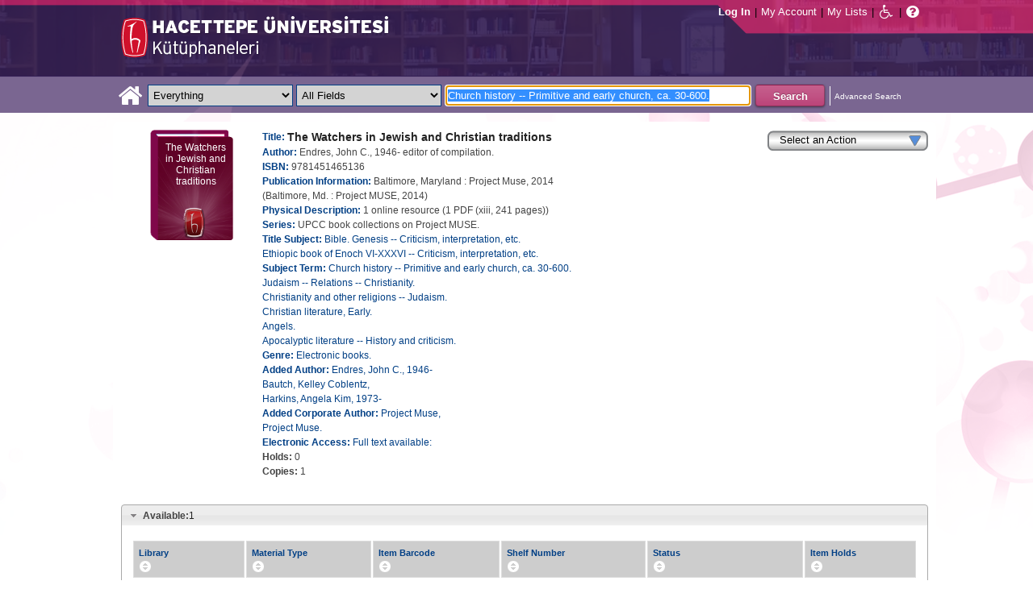

--- FILE ---
content_type: text/html;charset=UTF-8
request_url: https://katalog.hacettepe.edu.tr/client/en_US/default/search/detailnonmodal/ent:$002f$002fSD_ILS$002f0$002fSD_ILS:322712/one?qu=Church+history+--+Primitive+and+early+church%2C+ca.+30-600.&qf=AUTHOR%09Author%09Project+Muse%2C+distributor.%09Project+Muse%2C+distributor.&qf=AUTHOR%09Author%09Project+Muse.%09Project+Muse.&qf=LANGUAGE%09Language%09ENG%09English&qf=ITYPE%09Material+Type%091%3AE-KITAP%09E-Book&qf=SUBJECT%09Subject%09Ethiopic+book+of+Enoch+VI-XXXVI+--+Criticism%2C+interpretation%2C+etc.%09Ethiopic+book+of+Enoch+VI-XXXVI+--+Criticism%2C+interpretation%2C+etc.&te=ILS
body_size: 47637
content:
<!DOCTYPE html PUBLIC "-//W3C//DTD XHTML 1.0 Strict//EN" "http://www.w3.org/TR/xhtml1/DTD/xhtml1-strict.dtd"><html xml:lang="en" lang="en" xmlns="http://www.w3.org/1999/xhtml"><head><!-- Master Google Analytics--><script src="/client/assets/5.0.0.9/stack/en_US/core.js" type="text/javascript"></script><script src="/client/assets/5.0.0.9/stack/en_US/CoreSearchStack.js" type="text/javascript"></script><script src="/client/assets/5.0.0.9/stack/en_US/BaseToolbarStack.js" type="text/javascript"></script><script src="/client/assets/5.0.0.9/stack/en_US/SearchTemplateStack.js" type="text/javascript"></script><script src="/client/assets/5.0.0.9/stack/en_US/DetailStack.js" type="text/javascript"></script><script src="/client/assets/5.0.0.9/stack/en_US/HomepageStack.js" type="text/javascript"></script><script src="/client/assets/5.0.0.9/app/components/search/SmsDialog.js" type="text/javascript"></script><script src="/client/assets/5.0.0.9/app/components/search/ResultActions.js" type="text/javascript"></script><script src="/client/assets/5.0.0.9/ctx//client/js/GooglePreview.js" type="text/javascript"></script><script src="/client/assets/5.0.0.9/app/components/search/WebServiceFieldsAjax.js" type="text/javascript"></script><script src="/client/assets/5.0.0.9/app/components/search/AddToLists.js" type="text/javascript"></script><script type="text/javascript">
(function(i,s,o,g,r,a,m){i['GoogleAnalyticsObject']=r;i[r]=i[r]||function(){
(i[r].q=i[r].q||[]).push(arguments)},i[r].l=1*new Date();a=s.createElement(o),
m=s.getElementsByTagName(o)[0];a.async=1;a.src=g;m.parentNode.insertBefore(a,m)
})(window,document,'script','//www.google-analytics.com/analytics.js','__gaTracker');
__gaTracker('create', 'UA-72966417-1', 'auto', 'SirsiMaster');
__gaTracker('SirsiMaster.send', 'pageview', {'title': 'The Watchers in Jewish and Christian traditions'});
</script><script type="text/javascript">
__gaTracker('create', 'UA-59937079-1', 'auto');
__gaTracker('send', 'pageview', {'title': 'The Watchers in Jewish and Christian traditions'});
</script><!-- End Google Analytics--><meta content="Apache Tapestry Framework (version 5.3.8)" name="generator"/><meta content="chrome=1" http-equiv="X-UA-Compatible"/><link rel="shortcut icon" href="/client/assets/5.0.0.9/ctx//client/favicon.ico" type="image/vnd.mircrosoft.icon" id="favicon"/><script src="/custom/web/custom.js" type="text/javascript"></script><script src="https://www.google.com/books/jsapi.js" type="text/javascript"></script><title>The Watchers in Jewish and Christian traditions</title><script type="text/javascript" id="com_sirsi_ent_widgets">

var com_sirsi_ent_widgets = {
  "URLS" : {
    "proxy" : "client/",
    "baseUrl" : "client/en_US/default",
    "clcd" : {
      "clcdInfoUrl" : "/client/en_US/default/search/detailnonmodal.template.widgetsplatform:clcdinfo?qu=Church+history+--+Primitive+and+early+church%2C+ca.+30-600.&amp;qf=AUTHOR%09Author%09Project+Muse%2C+distributor.%09Project+Muse%2C+distributor.&amp;qf=AUTHOR%09Author%09Project+Muse.%09Project+Muse.&amp;qf=LANGUAGE%09Language%09ENG%09English&amp;qf=ITYPE%09Material+Type%091%3AE-KITAP%09E-Book&amp;qf=SUBJECT%09Subject%09Ethiopic+book+of+Enoch+VI-XXXVI+--+Criticism%2C+interpretation%2C+etc.%09Ethiopic+book+of+Enoch+VI-XXXVI+--+Criticism%2C+interpretation%2C+etc.&amp;d=ent%3A%2F%2FSD_ILS%2F0%2FSD_ILS%3A322712%7E%7E0&amp;te=ILS"
    },
    "eRC" : {
      "emailHoldUrl" : "/client/en_US/default/search/detailnonmodal.template.widgetsplatform:emailhold?qu=Church+history+--+Primitive+and+early+church%2C+ca.+30-600.&amp;qf=AUTHOR%09Author%09Project+Muse%2C+distributor.%09Project+Muse%2C+distributor.&amp;qf=AUTHOR%09Author%09Project+Muse.%09Project+Muse.&amp;qf=LANGUAGE%09Language%09ENG%09English&amp;qf=ITYPE%09Material+Type%091%3AE-KITAP%09E-Book&amp;qf=SUBJECT%09Subject%09Ethiopic+book+of+Enoch+VI-XXXVI+--+Criticism%2C+interpretation%2C+etc.%09Ethiopic+book+of+Enoch+VI-XXXVI+--+Criticism%2C+interpretation%2C+etc.&amp;d=ent%3A%2F%2FSD_ILS%2F0%2FSD_ILS%3A322712%7E%7E0&amp;te=ILS",
      "getEResourceUrl" : "/client/en_US/default/search/detailnonmodal.template.widgetsplatform:geteresource?qu=Church+history+--+Primitive+and+early+church%2C+ca.+30-600.&amp;qf=AUTHOR%09Author%09Project+Muse%2C+distributor.%09Project+Muse%2C+distributor.&amp;qf=AUTHOR%09Author%09Project+Muse.%09Project+Muse.&amp;qf=LANGUAGE%09Language%09ENG%09English&amp;qf=ITYPE%09Material+Type%091%3AE-KITAP%09E-Book&amp;qf=SUBJECT%09Subject%09Ethiopic+book+of+Enoch+VI-XXXVI+--+Criticism%2C+interpretation%2C+etc.%09Ethiopic+book+of+Enoch+VI-XXXVI+--+Criticism%2C+interpretation%2C+etc.&amp;d=ent%3A%2F%2FSD_ILS%2F0%2FSD_ILS%3A322712%7E%7E0&amp;te=ILS",
      "accountsUrl" : "/client/en_US/default/search/detailnonmodal.template.widgetsplatform:getaccounts?qu=Church+history+--+Primitive+and+early+church%2C+ca.+30-600.&amp;qf=AUTHOR%09Author%09Project+Muse%2C+distributor.%09Project+Muse%2C+distributor.&amp;qf=AUTHOR%09Author%09Project+Muse.%09Project+Muse.&amp;qf=LANGUAGE%09Language%09ENG%09English&amp;qf=ITYPE%09Material+Type%091%3AE-KITAP%09E-Book&amp;qf=SUBJECT%09Subject%09Ethiopic+book+of+Enoch+VI-XXXVI+--+Criticism%2C+interpretation%2C+etc.%09Ethiopic+book+of+Enoch+VI-XXXVI+--+Criticism%2C+interpretation%2C+etc.&amp;d=ent%3A%2F%2FSD_ILS%2F0%2FSD_ILS%3A322712%7E%7E0&amp;te=ILS",
      "placeHoldUrl" : "/client/en_US/default/search/detailnonmodal.template.widgetsplatform:placehold?qu=Church+history+--+Primitive+and+early+church%2C+ca.+30-600.&amp;qf=AUTHOR%09Author%09Project+Muse%2C+distributor.%09Project+Muse%2C+distributor.&amp;qf=AUTHOR%09Author%09Project+Muse.%09Project+Muse.&amp;qf=LANGUAGE%09Language%09ENG%09English&amp;qf=ITYPE%09Material+Type%091%3AE-KITAP%09E-Book&amp;qf=SUBJECT%09Subject%09Ethiopic+book+of+Enoch+VI-XXXVI+--+Criticism%2C+interpretation%2C+etc.%09Ethiopic+book+of+Enoch+VI-XXXVI+--+Criticism%2C+interpretation%2C+etc.&amp;d=ent%3A%2F%2FSD_ILS%2F0%2FSD_ILS%3A322712%7E%7E0&amp;te=ILS",
      "titleInfoUrl" : "/client/en_US/default/search/detailnonmodal.template.widgetsplatform:gettitlesinfo?qu=Church+history+--+Primitive+and+early+church%2C+ca.+30-600.&amp;qf=AUTHOR%09Author%09Project+Muse%2C+distributor.%09Project+Muse%2C+distributor.&amp;qf=AUTHOR%09Author%09Project+Muse.%09Project+Muse.&amp;qf=LANGUAGE%09Language%09ENG%09English&amp;qf=ITYPE%09Material+Type%091%3AE-KITAP%09E-Book&amp;qf=SUBJECT%09Subject%09Ethiopic+book+of+Enoch+VI-XXXVI+--+Criticism%2C+interpretation%2C+etc.%09Ethiopic+book+of+Enoch+VI-XXXVI+--+Criticism%2C+interpretation%2C+etc.&amp;d=ent%3A%2F%2FSD_ILS%2F0%2FSD_ILS%3A322712%7E%7E0&amp;te=ILS"
    }
  }
};

</script><link type="text/css" rel="stylesheet" href="/client/assets/5.0.0.9/core/default.css"/><link type="text/css" rel="stylesheet" href="/client/assets/5.0.0.9/ctx//client/css/pubtype-icons.css"/><link type="text/css" rel="stylesheet" href="/client/assets/5.0.0.9/ctx//client/css/vse/css/Discovery_base.css"/><link type="text/css" rel="stylesheet" href="/client/assets/5.0.0.9/ctx//client/css/format-types.css"/><link type="text/css" rel="stylesheet" href="/client/assets/5.0.0.9/app/components/search/suggest.css"/><link type="text/css" rel="stylesheet" href="/client/assets/5.0.0.9/core/tapestry-console.css"/><link type="text/css" rel="stylesheet" href="/client/assets/5.0.0.9/core/t5-alerts.css"/><link type="text/css" rel="stylesheet" href="/client/assets/5.0.0.9/core/tree.css"/><link type="text/css" rel="stylesheet" href="/client/assets/5.0.0.9/ctx//client/css/jquery-ui-1.8.12.custom.css"/><link type="text/css" rel="stylesheet" href="/client/assets/5.0.0.9/ctx//client/css/jquery-selectable.custom.css"/><link type="text/css" rel="stylesheet" href="/client/assets/5.0.0.9/ctx//client/css/vse/open.css"/></head><body><input value="false" id="fbAvailableHidden" type="hidden"></input><div class="header"><div class="headerWrapper"><div class="header_container" id="header"><div id="mainMenu"><div id="mainMenuContainer"><div id="libInfoContainer"><div class="loginLink"><a tabIndex="1" class="loginLink" onclick="com_sirsi_ent_login.loginFirst();">Log In</a></div><div class="pipeSeparator-light">|</div><div class="menuLink"><a tabIndex="2" onclick="com_sirsi_ent_login.loginFirst('https://katalog.hacettepe.edu.tr/client/en_US/default/search/account?')" class="loginLink" href="#">My Account</a></div><div class="pipeSeparator-light">|</div><div class="menuLink"><a tabIndex="3" href="/client/en_US/default/search/mylists?">My Lists</a></div></div><div id="languageSelector" class="menuLink"></div><div class="pipeSeparator-light">|</div><span id="adaModeDiv"><a tabIndex="4" title="Enable Accessibility Mode" class="ada_link" href="/client/en_US/default/search/detailnonmodal.template.header.mainmenu_0.adamode?qu=Church+history+--+Primitive+and+early+church%2C+ca.+30-600.&amp;qf=AUTHOR%09Author%09Project+Muse%2C+distributor.%09Project+Muse%2C+distributor.&amp;qf=AUTHOR%09Author%09Project+Muse.%09Project+Muse.&amp;qf=LANGUAGE%09Language%09ENG%09English&amp;qf=ITYPE%09Material+Type%091%3AE-KITAP%09E-Book&amp;qf=SUBJECT%09Subject%09Ethiopic+book+of+Enoch+VI-XXXVI+--+Criticism%2C+interpretation%2C+etc.%09Ethiopic+book+of+Enoch+VI-XXXVI+--+Criticism%2C+interpretation%2C+etc.&amp;d=ent%3A%2F%2FSD_ILS%2F0%2FSD_ILS%3A322712%7E%7E0&amp;te=ILS"><i alt="Enable Accessibility Mode" class="fa fa-wheelchair"></i></a></span><div class="pipeSeparator-light">|</div><a tabIndex="5" target="_blank" class="patron_help" id="patronHelp" href="/help/user-help_en_US/index.htm"><i alt="Help" title="Help" class="fa fa-question-circle"></i></a><div title="Security Reminder:" style="display: none;" id="logoutWarning" class="modalBody">Remember to clear the cache and close the browser window.</div></div></div><div id="logo_container" class="logo_container"><span><div class="logoContainer"><p><img src="/client/images/enterprise.png" alt="" /></p></div></span></div></div></div></div><div class="searchBoxWrapper nonmobile" id="searchBoxWrapper"><div id="searchBox"><div id="searchBoxCentered"><div class="basicSearch" id="basicSearch"><div id="searchBoxHomeLink"><a TABINDEX="6" href="/client/en_US/default/?"><i alt="Home" title="Home" class="fa fa-home"></i></a></div><div id="searchBoxStyleDiv" style=""><div id="searchBoxesWrapper"><form name="limitForm" class="searchBoxSection" onsubmit="javascript:return Tapestry.waitForPage(event);" action="/client/en_US/default/search/detailnonmodal.template.header.searchbox.form?qu=Church+history+--+Primitive+and+early+church%2C+ca.+30-600.&amp;qf=AUTHOR%09Author%09Project+Muse%2C+distributor.%09Project+Muse%2C+distributor.&amp;qf=AUTHOR%09Author%09Project+Muse.%09Project+Muse.&amp;qf=LANGUAGE%09Language%09ENG%09English&amp;qf=ITYPE%09Material+Type%091%3AE-KITAP%09E-Book&amp;qf=SUBJECT%09Subject%09Ethiopic+book+of+Enoch+VI-XXXVI+--+Criticism%2C+interpretation%2C+etc.%09Ethiopic+book+of+Enoch+VI-XXXVI+--+Criticism%2C+interpretation%2C+etc.&amp;d=ent%3A%2F%2FSD_ILS%2F0%2FSD_ILS%3A322712%7E%7E0&amp;te=ILS" method="post" id="form"><div class="t-invisible"><input value="9470s9zQSC0tM9a7dDnP2h6xCvM=:H4sIAAAAAAAAAK3PsU7DQAwGYFOpUzcQPAGs14UuMFWEiiFUiAh252KSQ5f4uHOasPAoPAHiJTqw8Q48AGsnBpIWiblSN8u/5c9++4ZhcwkXgdDrYhyRoLFzrq45Q3smVDqLQqogzMirzVTK7V9lTWkk8+wybqrgYcI+V+hQF6QEHQXxzxOl2ZM1qUoxkJqmXRO1zAzZ7Dghqd3J3XL0dfjxM4C9GEaaK/Fs51iSwH78iAscW6zycSLeVPl56wQONnzc81HHRx2/uy+m235x41lTCEmdliYEw9XyPTt9WL1+DgBa11zBbNvDPHMZfC8bLd3CBdq6E57gBUDgaB3f/sf363h3UO8MfwFah7AuGwIAAA==" name="t:formdata" type="hidden"></input></div><label for="searchLimitDropDown" class="hidden">Search Limit</label><select onchange="javascript:sboxRstManager.onChange()" title="Select Search Limit" class="dropDown searchLimitDropDown" TABINDEX="7" id="searchLimitDropDown" name="searchLimitDropDown"><option value="">Everything</option><optgroup label="----------"><option value="BEBOOKS">E-Book</option><option value="BSURELI">Journals</option><option value="BBEYTEPE">Beytepe Library</option><option value="BHEALTHSCIENCE">Health Sciences Library</option><option value="BCONSERVATORY">Conservatory Library</option><option value="BLAW">Law Library</option><option value="BSOCIAL">Social Sciences Vocational High School</option><option value="BDVDCOLLECTION">DVD Collection</option><option value="BBILGEKULA">Prof.Dr. Onur Bilge Kula Collection</option></optgroup></select><img id="searchLimitDropDown_icon" class="t-error-icon t-invisible" alt="" src="/client/assets/5.0.0.9/core/spacer.gif"/><label for="roomsRestrictionValues" class="hidden">Rooms Restriction Values</label><select aria-hidden="true" class="hidden" id="roomsRestrictionValues" name="roomsRestrictionValues"><option value="">All Fields</option><option value="false|||TITLE|||Title">Title</option><option value="false|||AUTHOR|||Author">Author</option><option value="false|||SUBJECT|||Subject">Subject</option><option value="false|||ISBN|||ISBN">ISBN</option><option value="false|||ISSN|||ISSN">ISSN</option></select><img id="roomsRestrictionValues_icon" class="t-error-icon t-invisible" alt="" src="/client/assets/5.0.0.9/core/spacer.gif"/></form><div class="hidden" id="rTabIndex">8</div><div class="searchBoxSection t-zone" id="restrictionZone"><form name="selectForm" onsubmit="javascript:return Tapestry.waitForPage(event);" action="/client/en_US/default/search/detailnonmodal.template.header.searchbox.form_0?qu=Church+history+--+Primitive+and+early+church%2C+ca.+30-600.&amp;qf=AUTHOR%09Author%09Project+Muse%2C+distributor.%09Project+Muse%2C+distributor.&amp;qf=AUTHOR%09Author%09Project+Muse.%09Project+Muse.&amp;qf=LANGUAGE%09Language%09ENG%09English&amp;qf=ITYPE%09Material+Type%091%3AE-KITAP%09E-Book&amp;qf=SUBJECT%09Subject%09Ethiopic+book+of+Enoch+VI-XXXVI+--+Criticism%2C+interpretation%2C+etc.%09Ethiopic+book+of+Enoch+VI-XXXVI+--+Criticism%2C+interpretation%2C+etc.&amp;d=ent%3A%2F%2FSD_ILS%2F0%2FSD_ILS%3A322712%7E%7E0&amp;te=ILS" method="post" id="form_0"><div class="t-invisible"><input value="INnm77/dsIXZNdxBjEP2XV5tWNw=:H4sIAAAAAAAAAK2PMU4DMRBFnUhU6UDcILTehjRQRVmokghpxQHG9rBr5PVY40myuQwnQFwiBR134AC0VBQY0aRFov16+k/v+UOd7G7UIiOw7aoaBXxYU1yRg3Al2KcAgrpDcMj6lzI0aMYs7K14io4pOdrFzGpG3GpIYDvUAumH2c+0JcbgjTaQUc9NGcHKrcfgpg3KJl3cHybv569fYzVaqomlKExhDT2KOl0+whaqALGtmiKM7fWQRJ0d6euir4v+/yrmf624Y7KYc7Mxvc+5nB1e3OXD59PbWKkhfQNzE5tyYwEAAA==" name="t:formdata" type="hidden"></input></div><label for="restrictionDropDown" class="hidden">Search Field</label><select onchange="javascript:sboxRstManager.onRestrictionChange(this.value);" title="Select Search Field" class="dropDown restrictionDropDown" id="restrictionDropDown" name="restrictionDropDown"><option value="_PLACEHOLDER_">All Fields</option></select><img id="restrictionDropDown_icon" class="t-error-icon t-invisible" alt="" src="/client/assets/5.0.0.9/core/spacer.gif"/></form></div><form name="searchForm" class="searchBoxSection" onsubmit="javascript:return Tapestry.waitForPage(event);" action="/client/en_US/default/search/detailnonmodal.template.header.searchbox.searchform?qu=Church+history+--+Primitive+and+early+church%2C+ca.+30-600.&amp;qf=AUTHOR%09Author%09Project+Muse%2C+distributor.%09Project+Muse%2C+distributor.&amp;qf=AUTHOR%09Author%09Project+Muse.%09Project+Muse.&amp;qf=LANGUAGE%09Language%09ENG%09English&amp;qf=ITYPE%09Material+Type%091%3AE-KITAP%09E-Book&amp;qf=SUBJECT%09Subject%09Ethiopic+book+of+Enoch+VI-XXXVI+--+Criticism%2C+interpretation%2C+etc.%09Ethiopic+book+of+Enoch+VI-XXXVI+--+Criticism%2C+interpretation%2C+etc.&amp;d=ent%3A%2F%2FSD_ILS%2F0%2FSD_ILS%3A322712%7E%7E0&amp;te=ILS" method="post" id="searchForm"><div class="t-invisible"><input value="j+Ltmgh3oZvKsu+1WSGyoxSyisc=:H4sIAAAAAAAAAK2TvUoDQRDHJ4GAGAsRLOy13SCaJomSRBGEGIRD+7298bKyd3vZnUtiY+VL2PgEYqVPkMLOd/ABbCysLLyPCH6AcGq3+5/Z//xmmbl+gsp4C5oWuRGD2i4Sl6qvwwPtcdUgDCLFCdkAuYeG5VmunjDixkcacRWjNVDXxmc84mKASSRCS+aszoQ2qKTLXG6RddxE5IL2JCpv1UGKo7WjafVx+f61DKUeVIUOyWjV5wESLPVO+YjXFA/9mkNGhn5zEhFU87LHadm/U3eKUh8aLdBaJ3YDaa3U4fTG2zx5uXooA0yicQsaRYGUDOSMZwjnAATzmZR3+CfD1K8y7kK7qIVJP0IKSvr7RLb4IZDz/YN5TrkB60WNhu9YpeGvnueFt6FV9OXsFBPpMBmi9o9DJHQQ6RBDsiybGvo+Q5fO88rd7cVOGco9mBNKJtn7XoqXbgUqDBIh3YpMSrdgIUfoZghfrm+3OQGx0AMAAA==" name="t:formdata" type="hidden"></input></div><label for="targetValue" class="hidden">Target Value</label><input class="hidden targetValue" value="ILS:DIRECT" id="targetValue" name="targetValue" type="text"></input><img id="targetValue_icon" class="t-error-icon t-invisible" alt="" src="/client/assets/5.0.0.9/core/spacer.gif"/><label for="limitValue" class="hidden">Limit Value</label><input class="hidden limitValue" value="" id="limitValue" name="limitValue" type="text"></input><img id="limitValue_icon" class="t-error-icon t-invisible" alt="" src="/client/assets/5.0.0.9/core/spacer.gif"/><label for="restrictionValue" class="hidden">Restriction Value</label><input class="hidden restrictionValue" value="" id="restrictionValue" name="restrictionValue" type="text"></input><img id="restrictionValue_icon" class="t-error-icon t-invisible" alt="" src="/client/assets/5.0.0.9/core/spacer.gif"/><div id="dropDown" class="dropDownHidden"></div><div class="normalSearchBoxDiv" id="searchField"><label for="q" class="hidden">Search For:</label><input size="100" autocomplete="off" maxlength="256" accessKey="s" title="Search For:" TABINDEX="9" value="Church history -- Primitive and early church, ca. 30-600." id="q" name="q" type="text"></input><img id="q_icon" class="t-error-icon t-invisible" alt="" src="/client/assets/5.0.0.9/core/spacer.gif"/></div><div id="buttonsWrapper"><input title="Search" class="button" value="Search" TABINDEX="10" id="searchButton" name="searchButton" type="submit"></input></div></form></div><div id="searchBoxAdvancedLink"><a title="Advanced Search" TABINDEX="11" href="/client/en_US/default/search/advanced?">Advanced Search</a></div></div></div></div></div></div><div class="quicksearchWrapper" id="quicksearchWrapper"><div class="quicksearchBar" id="quicksearchBar"></div></div><div id="content" class="nonmobile"><script type="text/javascript"></script><div class="emailModalDialogContainer" id="emailModalDialogContainer"><div class="tblHtIE9Fix t-zone" id="emailModalDialogZone"></div></div><div class="tblHtIE9Fix t-zone" id="smsModalDialogZone"></div><!--
  ~ Copyright (c) 2015. All rights Reserved
  --><div class="nonasset_detail SOLR" id="nm_detail_wrapper" xmlns:fb="http://www.facebook.com/2008/fbml"><div class="detail_main_wrapper" id="detail_main_wrapper0_null"><div class="detail_main"><input title="9781451465136" value="9781451465136" type="hidden" id="isbn0" class="isbnValue"></input><div class="detail_buttons"><div><!--CustomDropdown component--><div class="customDropdown detail0"><div onclick="$J(this).parent().children('ul').toggle(); event.cancelBubble=true;" class="dropDownButton"><div>Select an Action</div></div><ul onmouseout="" onmouseover="" style=""><li><a onclick="javascript:initSingleHoldDocIds('ent://SD_ILS/0/SD_ILS:322712'); com_sirsi_ent_login.loginFirst(placeHolds);;" class="genericDropdownItem"><span>Place Hold(s)</span></a></li><li><a onclick="javascript:;" class="addToMyListsCustomAction_detail0"><span>Add to My Lists</span></a></li><li><a onclick="javascript:updateZoneFromUrl('emailModalDialogZone', 'https://katalog.hacettepe.edu.tr/client/en_US/default/search/detailnonmodal.detail:sendemail/true/ent:$002f$002fSD_ILS$002f0$002fSD_ILS:322712?qu=Church+history+--+Primitive+and+early+church%2C+ca.+30-600.&amp;qf=AUTHOR%09Author%09Project+Muse%2C+distributor.%09Project+Muse%2C+distributor.&amp;qf=AUTHOR%09Author%09Project+Muse.%09Project+Muse.&amp;qf=LANGUAGE%09Language%09ENG%09English&amp;qf=ITYPE%09Material+Type%091%3AE-KITAP%09E-Book&amp;qf=SUBJECT%09Subject%09Ethiopic+book+of+Enoch+VI-XXXVI+--+Criticism%2C+interpretation%2C+etc.%09Ethiopic+book+of+Enoch+VI-XXXVI+--+Criticism%2C+interpretation%2C+etc.&amp;d=ent%3A%2F%2FSD_ILS%2F0%2FSD_ILS%3A322712%7E%7E0&amp;te=ILS');;" class="genericDropdownItem"><span>Email</span></a></li><li><a onclick="javascript:Detail.printModal('0');" class="genericDropdownItem"><span>Print</span></a></li></ul></div></div></div><div class="detail_cover_art_div"><img src="/client/assets/5.0.0.9/ctx//client/images/no_image.png" alt="Cover image for The Watchers in Jewish and Christian traditions" id="detailCover0" title="Cover image for The Watchers in Jewish and Christian traditions" class="detail_cover_art"/><div style="display:none" title="Cover image for The Watchers in Jewish and Christian traditions" class="no_image_text" id="detailCover0Title">The Watchers in Jewish and Christian traditions</div><div class="facebook_like_detail"></div></div><div id="detail_biblio0" class="detail_biblio"><div class="documentSummaries"><div class="properties"><div class="displayElementWrapper"><div class="displayElementLabel INITIAL_TITLE_SRCH INITIAL_TITLE_SRCH_label">
Title:
</div> <div class="displayElementText INITIAL_TITLE_SRCH">The Watchers in Jewish and Christian traditions</div></div></div></div><div class="documentSummaries"><div class="properties"><div class="displayElementWrapper"><div class="displayElementLabel INITIAL_AUTHOR_SRCH INITIAL_AUTHOR_SRCH_label">
Author:
</div> <div class="displayElementText INITIAL_AUTHOR_SRCH">Endres, John C., 1946- editor of compilation.</div></div></div></div><div class="documentSummaries"><div class="properties"><div class="displayElementWrapper"><div class="displayElementLabel ISBN ISBN_label">
ISBN:
</div> <div class="displayElementText ISBN">9781451465136</div></div></div></div><div class="documentSummaries"><div class="properties"><div class="displayElementWrapper"><div class="displayElementLabel PUBLICATION_INFO PUBLICATION_INFO_label">
Publication Information:
</div> <div class="displayElementText PUBLICATION_INFO">Baltimore, Maryland : Project Muse, 2014 (Baltimore, Md. : Project MUSE,  2014)</div></div></div></div><div class="documentSummaries"><div class="properties"><div class="displayElementWrapper"><div class="displayElementLabel PHYSICAL_DESC PHYSICAL_DESC_label">
Physical Description:
</div> <div class="displayElementText PHYSICAL_DESC">1 online resource (1 PDF (xiii, 241 pages))</div></div></div></div><div class="documentSummaries"><div class="properties"><div class="displayElementWrapper"><div class="displayElementLabel SERIES SERIES_label">
Series:
</div> <div class="displayElementText SERIES">UPCC book collections on Project MUSE.</div></div></div></div><div class="documentSummaries"><div class="properties"><div class="displayElementWrapper"><div class="displayElementLabel TITLE_SUBJECT TITLE_SUBJECT_label">
Title Subject:
</div> <div class="displayElementText TITLE_SUBJECT"><a alt="Bible. Genesis -- Criticism, interpretation, etc." title="Bible. Genesis -- Criticism, interpretation, etc." href="/client/en_US/default/search/detailnonmodal.detail.mainpanel.fielddisplay.linktonewsearch?qu=Bible.+Genesis+--+Criticism%2C+interpretation%2C+etc.&amp;te=ILS">Bible. Genesis -- Criticism, interpretation, etc.</a></div><br/><div class="displayElementText TITLE_SUBJECT"><a alt="Ethiopic book of Enoch VI-XXXVI -- Criticism, interpretation, etc." title="Ethiopic book of Enoch VI-XXXVI -- Criticism, interpretation, etc." href="/client/en_US/default/search/detailnonmodal.detail.mainpanel.fielddisplay.linktonewsearch?qu=Ethiopic+book+of+Enoch+VI-XXXVI+--+Criticism%2C+interpretation%2C+etc.&amp;te=ILS">Ethiopic book of Enoch VI-XXXVI -- Criticism, interpretation, etc.</a></div></div></div></div><div class="documentSummaries"><div class="properties"><div class="displayElementWrapper"><div class="displayElementLabel SUBJECT_TERM SUBJECT_TERM_label">
Subject Term:
</div> <div class="displayElementText SUBJECT_TERM"><a alt="Church history -- Primitive and early church, ca. 30-600." title="Church history -- Primitive and early church, ca. 30-600." href="/client/en_US/default/search/detailnonmodal.detail.mainpanel.fielddisplay.linktonewsearch?qu=Church+history+--+Primitive+and+early+church%2C+ca.+30-600.&amp;te=ILS">Church history -- Primitive and early church, ca. 30-600.</a></div><br/><div class="displayElementText SUBJECT_TERM"><a alt="Judaism -- Relations -- Christianity." title="Judaism -- Relations -- Christianity." href="/client/en_US/default/search/detailnonmodal.detail.mainpanel.fielddisplay.linktonewsearch?qu=Judaism+--+Relations+--+Christianity.&amp;te=ILS">Judaism -- Relations -- Christianity.</a></div><br/><div class="displayElementText SUBJECT_TERM"><a alt="Christianity and other religions -- Judaism." title="Christianity and other religions -- Judaism." href="/client/en_US/default/search/detailnonmodal.detail.mainpanel.fielddisplay.linktonewsearch?qu=Christianity+and+other+religions+--+Judaism.&amp;te=ILS">Christianity and other religions -- Judaism.</a></div><br/><div class="displayElementText SUBJECT_TERM"><a alt="Christian literature, Early." title="Christian literature, Early." href="/client/en_US/default/search/detailnonmodal.detail.mainpanel.fielddisplay.linktonewsearch?qu=Christian+literature%2C+Early.&amp;te=ILS">Christian literature, Early.</a></div><br/><div class="displayElementText SUBJECT_TERM"><a alt="Angels." title="Angels." href="/client/en_US/default/search/detailnonmodal.detail.mainpanel.fielddisplay.linktonewsearch?qu=Angels.&amp;te=ILS">Angels.</a></div><br/><div class="displayElementText SUBJECT_TERM"><a alt="Apocalyptic literature -- History and criticism." title="Apocalyptic literature -- History and criticism." href="/client/en_US/default/search/detailnonmodal.detail.mainpanel.fielddisplay.linktonewsearch?qu=Apocalyptic+literature+--+History+and+criticism.&amp;te=ILS">Apocalyptic literature -- History and criticism.</a></div></div></div></div><div class="documentSummaries"><div class="properties"><div class="displayElementWrapper"><div class="displayElementLabel GENRE_TERM GENRE_TERM_label">
Genre:
</div> <div class="displayElementText GENRE_TERM"><a alt="Electronic books." title="Electronic books." href="/client/en_US/default/search/detailnonmodal.detail.mainpanel.fielddisplay.linktonewsearch?qu=Electronic+books.&amp;te=ILS">Electronic books.</a></div></div></div></div><div class="documentSummaries"><div class="properties"><div class="displayElementWrapper"><div class="displayElementLabel ADDED_AUTHOR ADDED_AUTHOR_label">
Added Author:
</div> <div class="displayElementText ADDED_AUTHOR"><a alt="Endres, John C., 1946-" title="Endres, John C., 1946-" href="/client/en_US/default/search/detailnonmodal.detail.mainpanel.fielddisplay.linktonewsearch?qu=Endres%2C+John+C.%2C+1946-&amp;te=ILS">Endres, John C., 1946-</a></div><br/><div class="displayElementText ADDED_AUTHOR"><a alt="Bautch, Kelley Coblentz," title="Bautch, Kelley Coblentz," href="/client/en_US/default/search/detailnonmodal.detail.mainpanel.fielddisplay.linktonewsearch?qu=Bautch%2C+Kelley+Coblentz%2C&amp;te=ILS">Bautch, Kelley Coblentz,</a></div><br/><div class="displayElementText ADDED_AUTHOR"><a alt="Harkins, Angela Kim, 1973-" title="Harkins, Angela Kim, 1973-" href="/client/en_US/default/search/detailnonmodal.detail.mainpanel.fielddisplay.linktonewsearch?qu=Harkins%2C+Angela+Kim%2C+1973-&amp;te=ILS">Harkins, Angela Kim, 1973-</a></div></div></div></div><div class="documentSummaries"><div class="properties"><div class="displayElementWrapper"><div class="displayElementLabel ADDED_CORPORATE_AUTHOR ADDED_CORPORATE_AUTHOR_label">
Added Corporate Author:
</div> <div class="displayElementText ADDED_CORPORATE_AUTHOR"><a alt="Project Muse," title="Project Muse," href="/client/en_US/default/search/detailnonmodal.detail.mainpanel.fielddisplay.linktonewsearch?qu=Project+Muse%2C&amp;te=ILS">Project Muse,</a></div><br/><div class="displayElementText ADDED_CORPORATE_AUTHOR"><a alt="Project Muse." title="Project Muse." href="/client/en_US/default/search/detailnonmodal.detail.mainpanel.fielddisplay.linktonewsearch?qu=Project+Muse.&amp;te=ILS">Project Muse.</a></div></div></div></div><div class="documentSummaries"><div class="properties"><div class="displayElementWrapper"><div class="displayElementLabel ELECTRONIC_ACCESS ELECTRONIC_ACCESS_label">
Electronic Access:
</div> <a tabIndex=35 target="_blank" href="http://muse.jhu.edu/books/9781451465136/">Full text available: </a></div></div></div><span id="availableHoldsDiv0" class="availableDiv holdsCountSection"><span class="availableLabel holdsCountLabel">Holds: </span><span style="display:inline-block;" name="smallSearchingGif" id="detailTitleHoldsNumber0" class="availableNumber holdsCountNumber asyncInProgress"></span></span><br/><span id="availableCopiesDiv0" class="availableDiv copiesCountSection"><span class="availableLabel copiesCountLabel">Copies: </span><span style="display:inline-block;" name="smallSearchingGif" id="detailCopiesCountNumber0" class="availableNumber copiesCountNumber asyncInProgress"></span></span><br/></div><div class="detailActions" id="detailActionsdetail0"><div class="holdButton hidden" id="holdButton0"><input onclick="initSingleHoldDocIds('ent://SD_ILS/0/SD_ILS:322712'); com_sirsi_ent_login.loginFirst(placeHolds);" tabIndex="36" title="Place Hold" value="Place Hold" class="button" type="button"></input></div><!--
  ~ Copyright (c) 2013. All rights Reserved
  --><div class="amazonButton" id="amazonButtonDiv"></div><div class="t-zone" id="googlePreview"></div></div></div><div class="clear"></div></div><div class="accordionHolder" id="detail_accordion0"><h3><a href="#"><span class="availableLabel availableCountLabel">Available:</span><span id="totalAvailable0" class="totalAvailable">*</span></a></h3><div class="tblHtIE9Fix detailItemsDiv" id="detailItemsDiv0"><div class="detailItems "><table class="detailItemTable sortable0 sortable" id="detailItemTable0"><thead><tr><th class="detailItemsTable_LIBRARY"><div class="detailItemTable_th">Library</div></th><th class="detailItemsTable_ITYPE"><div class="detailItemTable_th">Material Type</div></th><th class="detailItemsTable_BARCODE"><div class="detailItemTable_th">Item Barcode</div></th><th class="detailItemsTable_CALLNUMBER"><div class="detailItemTable_th">Shelf Number</div></th><th class="detailItemsTable_SD_ITEM_STATUS"><div class="detailItemTable_th">Status</div></th><th class="detailItemsTable_SD_ITEM_HOLD_LINK"><div class="detailItemTable_th">Item Holds</div></th></tr></thead><tbody><tr class="detailItemsTableRow "><td class="detailItemsTable_LIBRARY"><div class="asyncFieldLIBRARY asyncInProgressLIBRARY" id="asyncFielddetailItemsDiv0LIBRARY322712-1001">Searching...</div><div class="asyncFieldLIBRARY hidden" id="asyncFieldDefaultdetailItemsDiv0LIBRARY322712-1001">Online Library</div></td><td class="detailItemsTable_ITYPE">
E-Book
</td><td class="detailItemsTable_BARCODE">
322712-1001
</td><td class="detailItemsTable_CALLNUMBER">
ONLINE(322712.1)
</td><td class="detailItemsTable_SD_ITEM_STATUS"><div class="asyncFieldSD_ITEM_STATUS asyncInProgressSD_ITEM_STATUS" id="asyncFielddetailItemsDiv0SD_ITEM_STATUS322712-1001">Searching...</div><div class="asyncFieldSD_ITEM_STATUS hidden" id="asyncFieldDefaultdetailItemsDiv0SD_ITEM_STATUS322712-1001">Unknown</div></td><td class="detailItemsTable_SD_ITEM_HOLD_LINK"><div class="asyncFieldSD_ITEM_HOLD_LINK asyncInProgressSD_ITEM_HOLD_LINK" id="asyncFielddetailItemsDiv0SD_ITEM_HOLD_LINK322712-1001">Searching...</div><div class="asyncFieldSD_ITEM_HOLD_LINK hidden" id="asyncFieldDefaultdetailItemsDiv0SD_ITEM_HOLD_LINK322712-1001">Unavailable</div></td></tr></tbody></table></div></div><h3 class="orders_header" id="orders_header0"><a href="#">On Order</a></h3><div class="detailOnOrderHidden" id="detailOnOrderDiv0"></div></div><div id="detail0_htmlWidget"><div id="detail0_hiddenFields" class="hidden"></div></div><label class="hidden" for="google_ids0"></label><input value="ISBN:9781451465136" id="google_ids0" type="hidden"></input><div class="addToListHiddenArea hidden"><div id="chooseListFormdetail0" class="hiddenForm chooseListForm"><div>Select a list</div><select class="myListSelect" id="myListSelectdetail0"><option value="0">Temporary List</option></select><div><input id="myListDefaultCheckboxdetail0" type="checkbox"></input><span>Make this your default list.</span></div><input value="Add" class="button" type="button" id="myListsAddButtondetail0"></input></div><div id="addToListResultDivdetail0" class="hiddenForm addToListResultDiv"><div name="searchingGif" class="waiting addToListWaiting" id="addToListWaitingdetail0"></div><div class="success addToListSuccess" id="addToListSuccessdetail0"><div class="success_icon">The following items were successfully added.</div><ul id="addToListSuccessListdetail0"></ul></div><div class="errors" id="addToListErrorsdetail0"><div class="error_icon">There was an error while adding the following items. Please try again.</div><ul id="addToListErrorsListdetail0"></ul></div><div class="errors" id="addToListLoginWarningdetail0"><div class="error_icon">One or more items could not be added because you are not logged in.</div></div></div></div><div class="hiddenForm"><a id="printFriendlyLink0" title="A printer friendly version of the selected records on this page" class="printFriendly" target="_blank" href="/client/en_US/default/print/direct?qu=Church+history+--+Primitive+and+early+church%2C+ca.+30-600.&amp;qf=AUTHOR%09Author%09Project+Muse%2C+distributor.%09Project+Muse%2C+distributor.&amp;qf=AUTHOR%09Author%09Project+Muse.%09Project+Muse.&amp;qf=LANGUAGE%09Language%09ENG%09English&amp;qf=ITYPE%09Material+Type%091%3AE-KITAP%09E-Book&amp;qf=SUBJECT%09Subject%09Ethiopic+book+of+Enoch+VI-XXXVI+--+Criticism%2C+interpretation%2C+etc.%09Ethiopic+book+of+Enoch+VI-XXXVI+--+Criticism%2C+interpretation%2C+etc.&amp;d=ent%3A%2F%2FSD_ILS%2F0%2FSD_ILS%3A322712%7E%7E0&amp;pe=d%3A&amp;te=ILS"></a></div><div id="placeHold"></div></div><div class="clear"></div></div><div class="footer_container" id="footer"><span></span><div><div id="copyright">Copyright 2018
<span class="sdCopyrightLink"><a title="Sirsi Corporation" href="http://www.sirsidynix.com">Sirsi Corporation</a></span>
- Enterprise Version 5.0.0.11
</div></div></div><script type="text/javascript">
var fbAvailable = false;
if(fbAvailable)
{
window.fbAsyncInit = function() {
FB.init({appId: '1466212053610316', status: true, cookie: true, logging: false, xfbml: true});
if(typeof FacebookLike !== 'undefined') {
jQuery.each(FacebookLike.buttons, function(key, value) {
FacebookLike.buildFacebookButton(key);
});
}
};
//append a script tag containing the facebook javascript to the page.
//doing it here ensures that it won't be loaded before the above function is defined.
var e = document.createElement('script'); e.async = true;
e.src = document.location.protocol + '//connect.facebook.net/en_US/all.js';
document.getElementById('fb-root').appendChild(e);
}
var googlePreviewEnabled = true;
</script><script type="text/javascript">Tapestry.onDOMLoaded(function() {
Tapestry.init({"formEventManager":[{"formId":"form","validate":{"submit":true,"blur":true}},{"formId":"form_0","validate":{"submit":true,"blur":true}},{"formId":"searchForm","validate":{"submit":true,"blur":true}}]});
window.com_sirsi_ent_page = {searchSession: "qu=Church+history+--+Primitive+and+early+church%2C+ca.+30-600.&qf=AUTHOR%09Author%09Project+Muse%2C+distributor.%09Project+Muse%2C+distributor.&qf=AUTHOR%09Author%09Project+Muse.%09Project+Muse.&qf=LANGUAGE%09Language%09ENG%09English&qf=ITYPE%09Material+Type%091%3AE-KITAP%09E-Book&qf=SUBJECT%09Subject%09Ethiopic+book+of+Enoch+VI-XXXVI+--+Criticism%2C+interpretation%2C+etc.%09Ethiopic+book+of+Enoch+VI-XXXVI+--+Criticism%2C+interpretation%2C+etc.&d=ent%3A%2F%2FSD_ILS%2F0%2FSD_ILS%3A322712%7E%7E0&te=ILS",friendlyUrl: "default",casLoginEnabled: false,casLogin: "/client/en_US/default/search/casrequest/https:$002f$002fkatalog.hacettepe.edu.tr$002fclient$002fen_US$002fdefault$002fsearch$002fredirectafterlogin$003fqu$003dChurch$002bhistory$002b--$002bPrimitive$002band$002bearly$002bchurch$00252C$002bca.$002b30-600.$0026qf$003dAUTHOR$002509Author$002509Project$002bMuse$00252C$002bdistributor.$002509Project$002bMuse$00252C$002bdistributor.$0026qf$003dAUTHOR$002509Author$002509Project$002bMuse.$002509Project$002bMuse.$0026qf$003dLANGUAGE$002509Language$002509ENG$002509English$0026qf$003dITYPE$002509Material$002bType$0025091$00253AE-KITAP$002509E-Book$0026qf$003dSUBJECT$002509Subject$002509Ethiopic$002bbook$002bof$002bEnoch$002bVI-XXXVI$002b--$002bCriticism$00252C$002binterpretation$00252C$002betc.$002509Ethiopic$002bbook$002bof$002bEnoch$002bVI-XXXVI$002b--$002bCriticism$00252C$002binterpretation$00252C$002betc.$0026d$003dent$00253A$00252F$00252FSD_ILS$00252F0$00252FSD_ILS$00253A322712$00257E$00257E0$0026te$003dILS?qu=Church+history+--+Primitive+and+early+church%2C+ca.+30-600.&qf=AUTHOR%09Author%09Project+Muse%2C+distributor.%09Project+Muse%2C+distributor.&qf=AUTHOR%09Author%09Project+Muse.%09Project+Muse.&qf=LANGUAGE%09Language%09ENG%09English&qf=ITYPE%09Material+Type%091%3AE-KITAP%09E-Book&qf=SUBJECT%09Subject%09Ethiopic+book+of+Enoch+VI-XXXVI+--+Criticism%2C+interpretation%2C+etc.%09Ethiopic+book+of+Enoch+VI-XXXVI+--+Criticism%2C+interpretation%2C+etc.&d=ent%3A%2F%2FSD_ILS%2F0%2FSD_ILS%3A322712%7E%7E0&te=ILS",loginIFrameDimensions:{height:225,width:380},localeCode: "en_US",pageSize: 12};
com_sirsi_ent_login.isLoggedIn = false;
var ajax = new AjaxHandler(null, 'https://katalog.hacettepe.edu.tr/client/en_US/default/search/detailnonmodal.template.header.searchbox:suggest?qu=Church+history+--+Primitive+and+early+church%2C+ca.+30-600.&qf=AUTHOR%09Author%09Project+Muse%2C+distributor.%09Project+Muse%2C+distributor.&qf=AUTHOR%09Author%09Project+Muse.%09Project+Muse.&qf=LANGUAGE%09Language%09ENG%09English&qf=ITYPE%09Material+Type%091%3AE-KITAP%09E-Book&qf=SUBJECT%09Subject%09Ethiopic+book+of+Enoch+VI-XXXVI+--+Criticism%2C+interpretation%2C+etc.%09Ethiopic+book+of+Enoch+VI-XXXVI+--+Criticism%2C+interpretation%2C+etc.&d=ent%3A%2F%2FSD_ILS%2F0%2FSD_ILS%3A322712%7E%7E0&te=ILS', null, sboxLink.handleData, sboxLink.jsContextProvider, true,sboxLink);
var sbox = new SuggestBox({
textInputBox: document.getElementById('q'),
dropDown: document.getElementById('dropDown'),
closeLinkText : 'Close',
dataFetch : sboxLink.getData.bind(sboxLink),
submit : sboxLink.doSubmit.bind(sboxLink),
bindingObject : sboxLink});
sboxLink.ajaxHandler = ajax;
sboxLink.sbox = sbox;
sboxRstManager.link = '/client/en_US/default/search/detailnonmodal.template.header.searchbox:updaterestrictionzone?qu=Church+history+--+Primitive+and+early+church%2C+ca.+30-600.&qf=AUTHOR%09Author%09Project+Muse%2C+distributor.%09Project+Muse%2C+distributor.&qf=AUTHOR%09Author%09Project+Muse.%09Project+Muse.&qf=LANGUAGE%09Language%09ENG%09English&qf=ITYPE%09Material+Type%091%3AE-KITAP%09E-Book&qf=SUBJECT%09Subject%09Ethiopic+book+of+Enoch+VI-XXXVI+--+Criticism%2C+interpretation%2C+etc.%09Ethiopic+book+of+Enoch+VI-XXXVI+--+Criticism%2C+interpretation%2C+etc.&d=ent%3A%2F%2FSD_ILS%2F0%2FSD_ILS%3A322712%7E%7E0&te=ILS';
sboxRstManager.rstPlaceholderVal = '_PLACEHOLDER_';
sboxRstManager.singleRoomTargetValue = 'ILS:DIRECT';
sboxRstManager.setupExistingValues('TILS:DIRECT','');
$('restrictionZone').observe(Tapestry.ZONE_UPDATED_EVENT, function() { sboxRstManager.checkRestrictionValues(); });
$J(function() { setTimeout(function() { $J('#q').focus().select(); }, 10); });
$J('#emailModalDialogZone').dialog({ appendTo:document.getElementById('emailModalDialogContainer'), autoOpen:false, modal:true, width:'inherit' });
MessageCatalog.register('search.SearchPage.NothingSelected', 'Please select an item');
$J('#smsModalDialogZone').dialog({ appendTo:document.getElementById('smsModalDialogZone').parentElement, autoOpen:false, modal:true, width:'auto' });
MessageCatalog.register('search.SearchPage.NothingSelected', 'Please select an item');
if(typeof dropdown === 'undefined') {dropdown = {};}
dropdown['detail0'] = new CustomDropdown([
  "initSingleHoldDocIds('ent://SD_ILS/0/SD_ILS:322712'); com_sirsi_ent_login.loginFirst(placeHolds);",
  "",
  "updateZoneFromUrl('emailModalDialogZone', 'https://katalog.hacettepe.edu.tr/client/en_US/default/search/detailnonmodal.detail:sendemail/true/ent:$002f$002fSD_ILS$002f0$002fSD_ILS:322712?qu=Church+history+--+Primitive+and+early+church%2C+ca.+30-600.&qf=AUTHOR%09Author%09Project+Muse%2C+distributor.%09Project+Muse%2C+distributor.&qf=AUTHOR%09Author%09Project+Muse.%09Project+Muse.&qf=LANGUAGE%09Language%09ENG%09English&qf=ITYPE%09Material+Type%091%3AE-KITAP%09E-Book&qf=SUBJECT%09Subject%09Ethiopic+book+of+Enoch+VI-XXXVI+--+Criticism%2C+interpretation%2C+etc.%09Ethiopic+book+of+Enoch+VI-XXXVI+--+Criticism%2C+interpretation%2C+etc.&d=ent%3A%2F%2FSD_ILS%2F0%2FSD_ILS%3A322712%7E%7E0&te=ILS');",
  "Detail.printModal('0')"
]);
MessageCatalog.register('search.ResultsToolbar.PlaceHolds', 'Place Hold(s)');
MessageCatalog.register('search.SearchPage.NothingSelected', 'Please select an item');
$J.ajax({url: '/client/en_US/default/search/detailnonmodal.detail.detailitemstable_0.webservicefieldsajax:lookupavailability/detailItemsDiv0/ent:$002f$002fSD_ILS$002f0$002fSD_ILS:322712/ILS/0/true?qu=Church+history+--+Primitive+and+early+church%2C+ca.+30-600.&qf=AUTHOR%09Author%09Project+Muse%2C+distributor.%09Project+Muse%2C+distributor.&qf=AUTHOR%09Author%09Project+Muse.%09Project+Muse.&qf=LANGUAGE%09Language%09ENG%09English&qf=ITYPE%09Material+Type%091%3AE-KITAP%09E-Book&qf=SUBJECT%09Subject%09Ethiopic+book+of+Enoch+VI-XXXVI+--+Criticism%2C+interpretation%2C+etc.%09Ethiopic+book+of+Enoch+VI-XXXVI+--+Criticism%2C+interpretation%2C+etc.&d=ent%3A%2F%2FSD_ILS%2F0%2FSD_ILS%3A322712%7E%7E0&te=ILS', type: 'POST', success: updateWebServiceFields});
$J.ajax({url: '/client/en_US/default/search/detailnonmodal.detail.detailitemstable_0.webservicefieldsajax:lookuptitleinfo/detailItemsDiv0/ent:$002f$002fSD_ILS$002f0$002fSD_ILS:322712/ILS/true/true?qu=Church+history+--+Primitive+and+early+church%2C+ca.+30-600.&qf=AUTHOR%09Author%09Project+Muse%2C+distributor.%09Project+Muse%2C+distributor.&qf=AUTHOR%09Author%09Project+Muse.%09Project+Muse.&qf=LANGUAGE%09Language%09ENG%09English&qf=ITYPE%09Material+Type%091%3AE-KITAP%09E-Book&qf=SUBJECT%09Subject%09Ethiopic+book+of+Enoch+VI-XXXVI+--+Criticism%2C+interpretation%2C+etc.%09Ethiopic+book+of+Enoch+VI-XXXVI+--+Criticism%2C+interpretation%2C+etc.&d=ent%3A%2F%2FSD_ILS%2F0%2FSD_ILS%3A322712%7E%7E0&te=ILS', type: 'POST', success: updateWebServiceFields});
new AddToListsDialog('detail0','/client/en_US/default/search/detailnonmodal.detail.addtolists:addtolist/_listID_/_default_/_itemIDs_/Detail/$N?qu=Church+history+--+Primitive+and+early+church%2C+ca.+30-600.&qf=AUTHOR%09Author%09Project+Muse%2C+distributor.%09Project+Muse%2C+distributor.&qf=AUTHOR%09Author%09Project+Muse.%09Project+Muse.&qf=LANGUAGE%09Language%09ENG%09English&qf=ITYPE%09Material+Type%091%3AE-KITAP%09E-Book&qf=SUBJECT%09Subject%09Ethiopic+book+of+Enoch+VI-XXXVI+--+Criticism%2C+interpretation%2C+etc.%09Ethiopic+book+of+Enoch+VI-XXXVI+--+Criticism%2C+interpretation%2C+etc.&d=ent%3A%2F%2FSD_ILS%2F0%2FSD_ILS%3A322712%7E%7E0&te=ILS',0,'','ent://SD_ILS/0/SD_ILS:322712')

if(typeof window.customDetailJavaScript == 'function'){customDetailJavaScript(0);}
Detail.init(false, 'en_US', 'DEFAULT', 'default');
Detail.initDetail(0,'0', 0, 'qu$003dChurch$002bhistory$002b--$002bPrimitive$002band$002bearly$002bchurch$00252C$002bca.$002b30-600.$0026qf$003dAUTHOR$002509Author$002509Project$002bMuse$00252C$002bdistributor.$002509Project$002bMuse$00252C$002bdistributor.$0026qf$003dAUTHOR$002509Author$002509Project$002bMuse.$002509Project$002bMuse.$0026qf$003dLANGUAGE$002509Language$002509ENG$002509English$0026qf$003dITYPE$002509Material$002bType$0025091$00253AE-KITAP$002509E-Book$0026qf$003dSUBJECT$002509Subject$002509Ethiopic$002bbook$002bof$002bEnoch$002bVI-XXXVI$002b--$002bCriticism$00252C$002binterpretation$00252C$002betc.$002509Ethiopic$002bbook$002bof$002bEnoch$002bVI-XXXVI$002b--$002bCriticism$00252C$002binterpretation$00252C$002betc.$0026d$003dent$00253A$00252F$00252FSD_ILS$00252F0$00252FSD_ILS$00253A322712$00257E$00257E0$0026te$003dILS', 'Details for The Watchers in Jewish and Christian traditions', '0', 'ent:\/\/SD_ILS\/0\/SD_ILS:322712','Select a Format', 'No E-book Formats Available', 'Download E-book', true, 'null', '')
setTimeout(function(){$J('.ordersClick0').click();}, 10);
MessageCatalog.register('search.ResultsToolbar.Adding', 'Adding to My Lists...');
MessageCatalog.register('search.ResultsToolbar.AddToListError', 'Error, the selected items could not be added to your list.');
MessageCatalog.register('search.ResultsToolbar.SelectAList', 'Select a list');
createSpinnersForSelector($J('*[name="searchingGif"]'));
createSpinnersForSelector($J('*[name="smallSearchingGif"]'), smallSpinnerOptions);
MessageCatalog.register('search.SearchPage.NothingSelected', 'Please select an item');
Tapestry.init({"linkSelectToZone":[{"selectId":"searchLimitDropDown","zoneId":"restrictionZone","url":"/client/en_US/default/search/detailnonmodal.template.header.searchbox.searchlimitdropdown:change?qu=Church+history+--+Primitive+and+early+church%2C+ca.+30-600.&qf=AUTHOR%09Author%09Project+Muse%2C+distributor.%09Project+Muse%2C+distributor.&qf=AUTHOR%09Author%09Project+Muse.%09Project+Muse.&qf=LANGUAGE%09Language%09ENG%09English&qf=ITYPE%09Material+Type%091%3AE-KITAP%09E-Book&qf=SUBJECT%09Subject%09Ethiopic+book+of+Enoch+VI-XXXVI+--+Criticism%2C+interpretation%2C+etc.%09Ethiopic+book+of+Enoch+VI-XXXVI+--+Criticism%2C+interpretation%2C+etc.&d=ent%3A%2F%2FSD_ILS%2F0%2FSD_ILS%3A322712%7E%7E0&te=ILS"}],"zone":[{"show":"show","update":"show","element":"restrictionZone"},{"show":"show","update":"show","element":"emailModalDialogZone"},{"show":"show","update":"show","element":"smsModalDialogZone"}],"activate":["targetValue"],"progressiveDisplay":[{"url":"/client/en_US/default/search/detailnonmodal.detail.resultactions.googlepreview.googlepreview/ISBN:9781451465136/detail$007bresultId$007d?qu=Church+history+--+Primitive+and+early+church%2C+ca.+30-600.&qf=AUTHOR%09Author%09Project+Muse%2C+distributor.%09Project+Muse%2C+distributor.&qf=AUTHOR%09Author%09Project+Muse.%09Project+Muse.&qf=LANGUAGE%09Language%09ENG%09English&qf=ITYPE%09Material+Type%091%3AE-KITAP%09E-Book&qf=SUBJECT%09Subject%09Ethiopic+book+of+Enoch+VI-XXXVI+--+Criticism%2C+interpretation%2C+etc.%09Ethiopic+book+of+Enoch+VI-XXXVI+--+Criticism%2C+interpretation%2C+etc.&d=ent%3A%2F%2FSD_ILS%2F0%2FSD_ILS%3A322712%7E%7E0&te=ILS","element":"googlePreview"}]});
$J(function () {
	var i, config={}, context='', url='https://katalog.hacettepe.edu.tr/client/en_US/default/search/detailnonmodal.detail.resultcoverimage.coverimage.any_3:loadimage/ent:$002f$002fSD_ILS$002f0$002fSD_ILS:322712/detailCover0/ISBN:9781451465136$002c$003b?qu=Church+history+--+Primitive+and+early+church%2C+ca.+30-600.&qf=AUTHOR%09Author%09Project+Muse%2C+distributor.%09Project+Muse%2C+distributor.&qf=AUTHOR%09Author%09Project+Muse.%09Project+Muse.&qf=LANGUAGE%09Language%09ENG%09English&qf=ITYPE%09Material+Type%091%3AE-KITAP%09E-Book&qf=SUBJECT%09Subject%09Ethiopic+book+of+Enoch+VI-XXXVI+--+Criticism%2C+interpretation%2C+etc.%09Ethiopic+book+of+Enoch+VI-XXXVI+--+Criticism%2C+interpretation%2C+etc.&d=ent%3A%2F%2FSD_ILS%2F0%2FSD_ILS%3A322712%7E%7E0&te=ILS', hookBeforeAjax=null;

	if('function' === typeof hookBeforeAjax) hookBeforeAjax(config);

	if(config.urlContext
	        && config.urlContext.length > 0) {
	    for(i = 0; i < config.urlContext.length; i++) {
	        context += '/' + encodeAsTapestry(config.urlContext[i]);
	    }
	    url = addPathParams(url, context);
	}

	(new AjaxHandler(null, url, null, handleImageLoad, null, true)).invokeAjax();
});
});
</script></body></html>